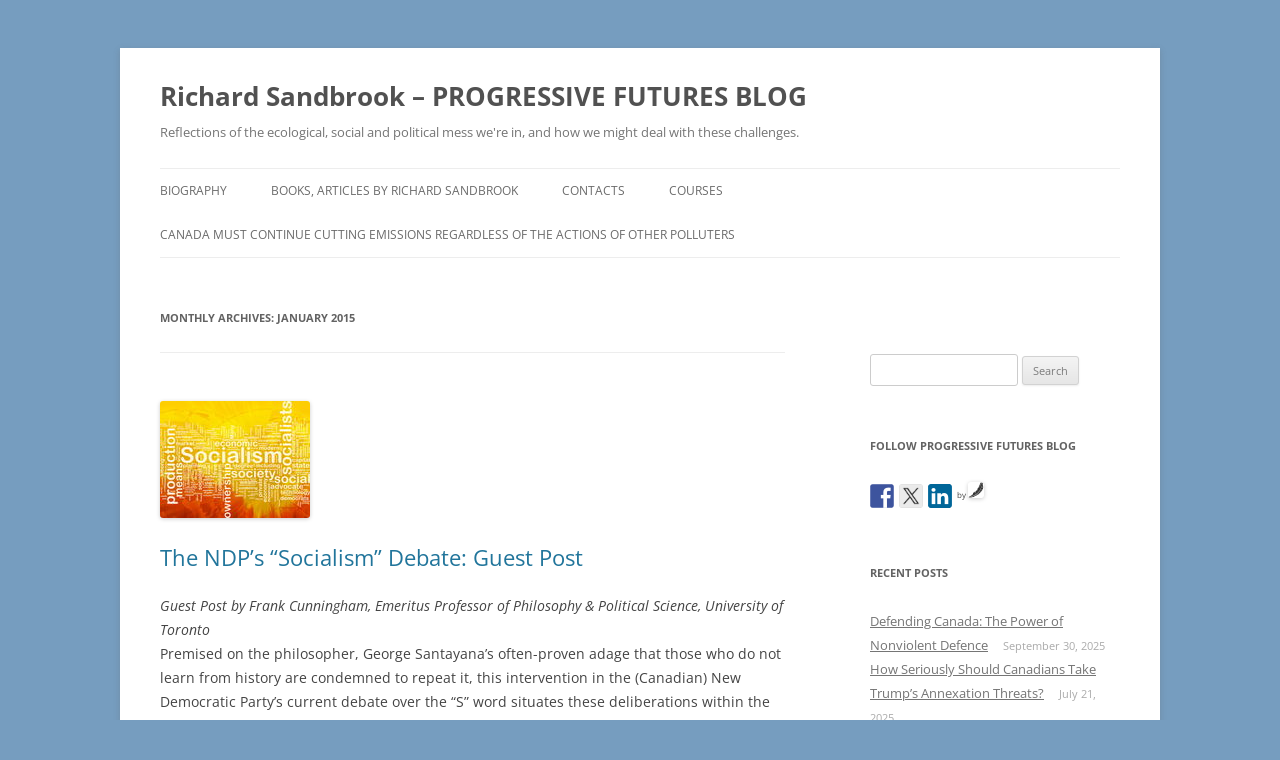

--- FILE ---
content_type: text/html; charset=UTF-8
request_url: https://sandbroo.faculty.politics.utoronto.ca/2015/01/
body_size: 60960
content:
<!DOCTYPE html>
<!--[if IE 7]>
<html class="ie ie7" lang="en-US">
<![endif]-->
<!--[if IE 8]>
<html class="ie ie8" lang="en-US">
<![endif]-->
<!--[if !(IE 7) & !(IE 8)]><!-->
<html lang="en-US">
<!--<![endif]-->
<head>
<meta charset="UTF-8" />
<meta name="viewport" content="width=device-width, initial-scale=1.0" />
<title>January 2015 - Richard Sandbrook - PROGRESSIVE FUTURES BLOG</title>
<link rel="profile" href="https://gmpg.org/xfn/11" />
<link rel="pingback" href="https://sandbroo.faculty.politics.utoronto.ca/xmlrpc.php">
<!--[if lt IE 9]>
<script src="https://sandbroo.faculty.politics.utoronto.ca/wp-content/themes/twentytwelve/js/html5.js?ver=3.7.0" type="text/javascript"></script>
<![endif]-->
<meta name='robots' content='noindex, follow' />
	<style>img:is([sizes="auto" i], [sizes^="auto," i]) { contain-intrinsic-size: 3000px 1500px }</style>
	
	<!-- This site is optimized with the Yoast SEO plugin v25.6 - https://yoast.com/wordpress/plugins/seo/ -->
	<meta property="og:locale" content="en_US" />
	<meta property="og:type" content="website" />
	<meta property="og:title" content="January 2015 - Richard Sandbrook - PROGRESSIVE FUTURES BLOG" />
	<meta property="og:url" content="https://sandbroo.faculty.politics.utoronto.ca/2015/01/" />
	<meta property="og:site_name" content="Richard Sandbrook - PROGRESSIVE FUTURES BLOG" />
	<meta name="twitter:card" content="summary_large_image" />
	<script type="application/ld+json" class="yoast-schema-graph">{"@context":"https://schema.org","@graph":[{"@type":"CollectionPage","@id":"https://sandbroo.faculty.politics.utoronto.ca/2015/01/","url":"https://sandbroo.faculty.politics.utoronto.ca/2015/01/","name":"January 2015 - Richard Sandbrook - PROGRESSIVE FUTURES BLOG","isPartOf":{"@id":"http://sandbroo.preview.artsci.utoronto.ca/#website"},"primaryImageOfPage":{"@id":"https://sandbroo.faculty.politics.utoronto.ca/2015/01/#primaryimage"},"image":{"@id":"https://sandbroo.faculty.politics.utoronto.ca/2015/01/#primaryimage"},"thumbnailUrl":"https://sandbroo.faculty.politics.utoronto.ca/wp-content/uploads/2015/01/socialism.jpg","breadcrumb":{"@id":"https://sandbroo.faculty.politics.utoronto.ca/2015/01/#breadcrumb"},"inLanguage":"en-US"},{"@type":"ImageObject","inLanguage":"en-US","@id":"https://sandbroo.faculty.politics.utoronto.ca/2015/01/#primaryimage","url":"https://sandbroo.faculty.politics.utoronto.ca/wp-content/uploads/2015/01/socialism.jpg","contentUrl":"https://sandbroo.faculty.politics.utoronto.ca/wp-content/uploads/2015/01/socialism.jpg","width":150,"height":117,"caption":"socialism"},{"@type":"BreadcrumbList","@id":"https://sandbroo.faculty.politics.utoronto.ca/2015/01/#breadcrumb","itemListElement":[{"@type":"ListItem","position":1,"name":"Home","item":"http://sandbroo.preview.artsci.utoronto.ca/"},{"@type":"ListItem","position":2,"name":"Archives for January 2015"}]},{"@type":"WebSite","@id":"http://sandbroo.preview.artsci.utoronto.ca/#website","url":"http://sandbroo.preview.artsci.utoronto.ca/","name":"Richard Sandbrook - PROGRESSIVE FUTURES BLOG","description":"Reflections of the ecological, social and political mess we&#039;re in, and how we might deal with these challenges.","potentialAction":[{"@type":"SearchAction","target":{"@type":"EntryPoint","urlTemplate":"http://sandbroo.preview.artsci.utoronto.ca/?s={search_term_string}"},"query-input":{"@type":"PropertyValueSpecification","valueRequired":true,"valueName":"search_term_string"}}],"inLanguage":"en-US"}]}</script>
	<!-- / Yoast SEO plugin. -->


<link rel="alternate" type="application/rss+xml" title="Richard Sandbrook - PROGRESSIVE FUTURES BLOG &raquo; Feed" href="https://sandbroo.faculty.politics.utoronto.ca/feed/" />
<link rel="alternate" type="application/rss+xml" title="Richard Sandbrook - PROGRESSIVE FUTURES BLOG &raquo; Comments Feed" href="https://sandbroo.faculty.politics.utoronto.ca/comments/feed/" />
<script type="text/javascript">
/* <![CDATA[ */
window._wpemojiSettings = {"baseUrl":"https:\/\/s.w.org\/images\/core\/emoji\/16.0.1\/72x72\/","ext":".png","svgUrl":"https:\/\/s.w.org\/images\/core\/emoji\/16.0.1\/svg\/","svgExt":".svg","source":{"concatemoji":"https:\/\/sandbroo.faculty.politics.utoronto.ca\/wp-includes\/js\/wp-emoji-release.min.js?ver=6.8.2"}};
/*! This file is auto-generated */
!function(s,n){var o,i,e;function c(e){try{var t={supportTests:e,timestamp:(new Date).valueOf()};sessionStorage.setItem(o,JSON.stringify(t))}catch(e){}}function p(e,t,n){e.clearRect(0,0,e.canvas.width,e.canvas.height),e.fillText(t,0,0);var t=new Uint32Array(e.getImageData(0,0,e.canvas.width,e.canvas.height).data),a=(e.clearRect(0,0,e.canvas.width,e.canvas.height),e.fillText(n,0,0),new Uint32Array(e.getImageData(0,0,e.canvas.width,e.canvas.height).data));return t.every(function(e,t){return e===a[t]})}function u(e,t){e.clearRect(0,0,e.canvas.width,e.canvas.height),e.fillText(t,0,0);for(var n=e.getImageData(16,16,1,1),a=0;a<n.data.length;a++)if(0!==n.data[a])return!1;return!0}function f(e,t,n,a){switch(t){case"flag":return n(e,"\ud83c\udff3\ufe0f\u200d\u26a7\ufe0f","\ud83c\udff3\ufe0f\u200b\u26a7\ufe0f")?!1:!n(e,"\ud83c\udde8\ud83c\uddf6","\ud83c\udde8\u200b\ud83c\uddf6")&&!n(e,"\ud83c\udff4\udb40\udc67\udb40\udc62\udb40\udc65\udb40\udc6e\udb40\udc67\udb40\udc7f","\ud83c\udff4\u200b\udb40\udc67\u200b\udb40\udc62\u200b\udb40\udc65\u200b\udb40\udc6e\u200b\udb40\udc67\u200b\udb40\udc7f");case"emoji":return!a(e,"\ud83e\udedf")}return!1}function g(e,t,n,a){var r="undefined"!=typeof WorkerGlobalScope&&self instanceof WorkerGlobalScope?new OffscreenCanvas(300,150):s.createElement("canvas"),o=r.getContext("2d",{willReadFrequently:!0}),i=(o.textBaseline="top",o.font="600 32px Arial",{});return e.forEach(function(e){i[e]=t(o,e,n,a)}),i}function t(e){var t=s.createElement("script");t.src=e,t.defer=!0,s.head.appendChild(t)}"undefined"!=typeof Promise&&(o="wpEmojiSettingsSupports",i=["flag","emoji"],n.supports={everything:!0,everythingExceptFlag:!0},e=new Promise(function(e){s.addEventListener("DOMContentLoaded",e,{once:!0})}),new Promise(function(t){var n=function(){try{var e=JSON.parse(sessionStorage.getItem(o));if("object"==typeof e&&"number"==typeof e.timestamp&&(new Date).valueOf()<e.timestamp+604800&&"object"==typeof e.supportTests)return e.supportTests}catch(e){}return null}();if(!n){if("undefined"!=typeof Worker&&"undefined"!=typeof OffscreenCanvas&&"undefined"!=typeof URL&&URL.createObjectURL&&"undefined"!=typeof Blob)try{var e="postMessage("+g.toString()+"("+[JSON.stringify(i),f.toString(),p.toString(),u.toString()].join(",")+"));",a=new Blob([e],{type:"text/javascript"}),r=new Worker(URL.createObjectURL(a),{name:"wpTestEmojiSupports"});return void(r.onmessage=function(e){c(n=e.data),r.terminate(),t(n)})}catch(e){}c(n=g(i,f,p,u))}t(n)}).then(function(e){for(var t in e)n.supports[t]=e[t],n.supports.everything=n.supports.everything&&n.supports[t],"flag"!==t&&(n.supports.everythingExceptFlag=n.supports.everythingExceptFlag&&n.supports[t]);n.supports.everythingExceptFlag=n.supports.everythingExceptFlag&&!n.supports.flag,n.DOMReady=!1,n.readyCallback=function(){n.DOMReady=!0}}).then(function(){return e}).then(function(){var e;n.supports.everything||(n.readyCallback(),(e=n.source||{}).concatemoji?t(e.concatemoji):e.wpemoji&&e.twemoji&&(t(e.twemoji),t(e.wpemoji)))}))}((window,document),window._wpemojiSettings);
/* ]]> */
</script>
<style id='wp-emoji-styles-inline-css' type='text/css'>

	img.wp-smiley, img.emoji {
		display: inline !important;
		border: none !important;
		box-shadow: none !important;
		height: 1em !important;
		width: 1em !important;
		margin: 0 0.07em !important;
		vertical-align: -0.1em !important;
		background: none !important;
		padding: 0 !important;
	}
</style>
<link rel='stylesheet' id='wp-block-library-css' href='https://sandbroo.faculty.politics.utoronto.ca/wp-includes/css/dist/block-library/style.min.css?ver=6.8.2' type='text/css' media='all' />
<style id='wp-block-library-theme-inline-css' type='text/css'>
.wp-block-audio :where(figcaption){color:#555;font-size:13px;text-align:center}.is-dark-theme .wp-block-audio :where(figcaption){color:#ffffffa6}.wp-block-audio{margin:0 0 1em}.wp-block-code{border:1px solid #ccc;border-radius:4px;font-family:Menlo,Consolas,monaco,monospace;padding:.8em 1em}.wp-block-embed :where(figcaption){color:#555;font-size:13px;text-align:center}.is-dark-theme .wp-block-embed :where(figcaption){color:#ffffffa6}.wp-block-embed{margin:0 0 1em}.blocks-gallery-caption{color:#555;font-size:13px;text-align:center}.is-dark-theme .blocks-gallery-caption{color:#ffffffa6}:root :where(.wp-block-image figcaption){color:#555;font-size:13px;text-align:center}.is-dark-theme :root :where(.wp-block-image figcaption){color:#ffffffa6}.wp-block-image{margin:0 0 1em}.wp-block-pullquote{border-bottom:4px solid;border-top:4px solid;color:currentColor;margin-bottom:1.75em}.wp-block-pullquote cite,.wp-block-pullquote footer,.wp-block-pullquote__citation{color:currentColor;font-size:.8125em;font-style:normal;text-transform:uppercase}.wp-block-quote{border-left:.25em solid;margin:0 0 1.75em;padding-left:1em}.wp-block-quote cite,.wp-block-quote footer{color:currentColor;font-size:.8125em;font-style:normal;position:relative}.wp-block-quote:where(.has-text-align-right){border-left:none;border-right:.25em solid;padding-left:0;padding-right:1em}.wp-block-quote:where(.has-text-align-center){border:none;padding-left:0}.wp-block-quote.is-large,.wp-block-quote.is-style-large,.wp-block-quote:where(.is-style-plain){border:none}.wp-block-search .wp-block-search__label{font-weight:700}.wp-block-search__button{border:1px solid #ccc;padding:.375em .625em}:where(.wp-block-group.has-background){padding:1.25em 2.375em}.wp-block-separator.has-css-opacity{opacity:.4}.wp-block-separator{border:none;border-bottom:2px solid;margin-left:auto;margin-right:auto}.wp-block-separator.has-alpha-channel-opacity{opacity:1}.wp-block-separator:not(.is-style-wide):not(.is-style-dots){width:100px}.wp-block-separator.has-background:not(.is-style-dots){border-bottom:none;height:1px}.wp-block-separator.has-background:not(.is-style-wide):not(.is-style-dots){height:2px}.wp-block-table{margin:0 0 1em}.wp-block-table td,.wp-block-table th{word-break:normal}.wp-block-table :where(figcaption){color:#555;font-size:13px;text-align:center}.is-dark-theme .wp-block-table :where(figcaption){color:#ffffffa6}.wp-block-video :where(figcaption){color:#555;font-size:13px;text-align:center}.is-dark-theme .wp-block-video :where(figcaption){color:#ffffffa6}.wp-block-video{margin:0 0 1em}:root :where(.wp-block-template-part.has-background){margin-bottom:0;margin-top:0;padding:1.25em 2.375em}
</style>
<style id='classic-theme-styles-inline-css' type='text/css'>
/*! This file is auto-generated */
.wp-block-button__link{color:#fff;background-color:#32373c;border-radius:9999px;box-shadow:none;text-decoration:none;padding:calc(.667em + 2px) calc(1.333em + 2px);font-size:1.125em}.wp-block-file__button{background:#32373c;color:#fff;text-decoration:none}
</style>
<style id='global-styles-inline-css' type='text/css'>
:root{--wp--preset--aspect-ratio--square: 1;--wp--preset--aspect-ratio--4-3: 4/3;--wp--preset--aspect-ratio--3-4: 3/4;--wp--preset--aspect-ratio--3-2: 3/2;--wp--preset--aspect-ratio--2-3: 2/3;--wp--preset--aspect-ratio--16-9: 16/9;--wp--preset--aspect-ratio--9-16: 9/16;--wp--preset--color--black: #000000;--wp--preset--color--cyan-bluish-gray: #abb8c3;--wp--preset--color--white: #fff;--wp--preset--color--pale-pink: #f78da7;--wp--preset--color--vivid-red: #cf2e2e;--wp--preset--color--luminous-vivid-orange: #ff6900;--wp--preset--color--luminous-vivid-amber: #fcb900;--wp--preset--color--light-green-cyan: #7bdcb5;--wp--preset--color--vivid-green-cyan: #00d084;--wp--preset--color--pale-cyan-blue: #8ed1fc;--wp--preset--color--vivid-cyan-blue: #0693e3;--wp--preset--color--vivid-purple: #9b51e0;--wp--preset--color--blue: #21759b;--wp--preset--color--dark-gray: #444;--wp--preset--color--medium-gray: #9f9f9f;--wp--preset--color--light-gray: #e6e6e6;--wp--preset--gradient--vivid-cyan-blue-to-vivid-purple: linear-gradient(135deg,rgba(6,147,227,1) 0%,rgb(155,81,224) 100%);--wp--preset--gradient--light-green-cyan-to-vivid-green-cyan: linear-gradient(135deg,rgb(122,220,180) 0%,rgb(0,208,130) 100%);--wp--preset--gradient--luminous-vivid-amber-to-luminous-vivid-orange: linear-gradient(135deg,rgba(252,185,0,1) 0%,rgba(255,105,0,1) 100%);--wp--preset--gradient--luminous-vivid-orange-to-vivid-red: linear-gradient(135deg,rgba(255,105,0,1) 0%,rgb(207,46,46) 100%);--wp--preset--gradient--very-light-gray-to-cyan-bluish-gray: linear-gradient(135deg,rgb(238,238,238) 0%,rgb(169,184,195) 100%);--wp--preset--gradient--cool-to-warm-spectrum: linear-gradient(135deg,rgb(74,234,220) 0%,rgb(151,120,209) 20%,rgb(207,42,186) 40%,rgb(238,44,130) 60%,rgb(251,105,98) 80%,rgb(254,248,76) 100%);--wp--preset--gradient--blush-light-purple: linear-gradient(135deg,rgb(255,206,236) 0%,rgb(152,150,240) 100%);--wp--preset--gradient--blush-bordeaux: linear-gradient(135deg,rgb(254,205,165) 0%,rgb(254,45,45) 50%,rgb(107,0,62) 100%);--wp--preset--gradient--luminous-dusk: linear-gradient(135deg,rgb(255,203,112) 0%,rgb(199,81,192) 50%,rgb(65,88,208) 100%);--wp--preset--gradient--pale-ocean: linear-gradient(135deg,rgb(255,245,203) 0%,rgb(182,227,212) 50%,rgb(51,167,181) 100%);--wp--preset--gradient--electric-grass: linear-gradient(135deg,rgb(202,248,128) 0%,rgb(113,206,126) 100%);--wp--preset--gradient--midnight: linear-gradient(135deg,rgb(2,3,129) 0%,rgb(40,116,252) 100%);--wp--preset--font-size--small: 13px;--wp--preset--font-size--medium: 20px;--wp--preset--font-size--large: 36px;--wp--preset--font-size--x-large: 42px;--wp--preset--spacing--20: 0.44rem;--wp--preset--spacing--30: 0.67rem;--wp--preset--spacing--40: 1rem;--wp--preset--spacing--50: 1.5rem;--wp--preset--spacing--60: 2.25rem;--wp--preset--spacing--70: 3.38rem;--wp--preset--spacing--80: 5.06rem;--wp--preset--shadow--natural: 6px 6px 9px rgba(0, 0, 0, 0.2);--wp--preset--shadow--deep: 12px 12px 50px rgba(0, 0, 0, 0.4);--wp--preset--shadow--sharp: 6px 6px 0px rgba(0, 0, 0, 0.2);--wp--preset--shadow--outlined: 6px 6px 0px -3px rgba(255, 255, 255, 1), 6px 6px rgba(0, 0, 0, 1);--wp--preset--shadow--crisp: 6px 6px 0px rgba(0, 0, 0, 1);}:where(.is-layout-flex){gap: 0.5em;}:where(.is-layout-grid){gap: 0.5em;}body .is-layout-flex{display: flex;}.is-layout-flex{flex-wrap: wrap;align-items: center;}.is-layout-flex > :is(*, div){margin: 0;}body .is-layout-grid{display: grid;}.is-layout-grid > :is(*, div){margin: 0;}:where(.wp-block-columns.is-layout-flex){gap: 2em;}:where(.wp-block-columns.is-layout-grid){gap: 2em;}:where(.wp-block-post-template.is-layout-flex){gap: 1.25em;}:where(.wp-block-post-template.is-layout-grid){gap: 1.25em;}.has-black-color{color: var(--wp--preset--color--black) !important;}.has-cyan-bluish-gray-color{color: var(--wp--preset--color--cyan-bluish-gray) !important;}.has-white-color{color: var(--wp--preset--color--white) !important;}.has-pale-pink-color{color: var(--wp--preset--color--pale-pink) !important;}.has-vivid-red-color{color: var(--wp--preset--color--vivid-red) !important;}.has-luminous-vivid-orange-color{color: var(--wp--preset--color--luminous-vivid-orange) !important;}.has-luminous-vivid-amber-color{color: var(--wp--preset--color--luminous-vivid-amber) !important;}.has-light-green-cyan-color{color: var(--wp--preset--color--light-green-cyan) !important;}.has-vivid-green-cyan-color{color: var(--wp--preset--color--vivid-green-cyan) !important;}.has-pale-cyan-blue-color{color: var(--wp--preset--color--pale-cyan-blue) !important;}.has-vivid-cyan-blue-color{color: var(--wp--preset--color--vivid-cyan-blue) !important;}.has-vivid-purple-color{color: var(--wp--preset--color--vivid-purple) !important;}.has-black-background-color{background-color: var(--wp--preset--color--black) !important;}.has-cyan-bluish-gray-background-color{background-color: var(--wp--preset--color--cyan-bluish-gray) !important;}.has-white-background-color{background-color: var(--wp--preset--color--white) !important;}.has-pale-pink-background-color{background-color: var(--wp--preset--color--pale-pink) !important;}.has-vivid-red-background-color{background-color: var(--wp--preset--color--vivid-red) !important;}.has-luminous-vivid-orange-background-color{background-color: var(--wp--preset--color--luminous-vivid-orange) !important;}.has-luminous-vivid-amber-background-color{background-color: var(--wp--preset--color--luminous-vivid-amber) !important;}.has-light-green-cyan-background-color{background-color: var(--wp--preset--color--light-green-cyan) !important;}.has-vivid-green-cyan-background-color{background-color: var(--wp--preset--color--vivid-green-cyan) !important;}.has-pale-cyan-blue-background-color{background-color: var(--wp--preset--color--pale-cyan-blue) !important;}.has-vivid-cyan-blue-background-color{background-color: var(--wp--preset--color--vivid-cyan-blue) !important;}.has-vivid-purple-background-color{background-color: var(--wp--preset--color--vivid-purple) !important;}.has-black-border-color{border-color: var(--wp--preset--color--black) !important;}.has-cyan-bluish-gray-border-color{border-color: var(--wp--preset--color--cyan-bluish-gray) !important;}.has-white-border-color{border-color: var(--wp--preset--color--white) !important;}.has-pale-pink-border-color{border-color: var(--wp--preset--color--pale-pink) !important;}.has-vivid-red-border-color{border-color: var(--wp--preset--color--vivid-red) !important;}.has-luminous-vivid-orange-border-color{border-color: var(--wp--preset--color--luminous-vivid-orange) !important;}.has-luminous-vivid-amber-border-color{border-color: var(--wp--preset--color--luminous-vivid-amber) !important;}.has-light-green-cyan-border-color{border-color: var(--wp--preset--color--light-green-cyan) !important;}.has-vivid-green-cyan-border-color{border-color: var(--wp--preset--color--vivid-green-cyan) !important;}.has-pale-cyan-blue-border-color{border-color: var(--wp--preset--color--pale-cyan-blue) !important;}.has-vivid-cyan-blue-border-color{border-color: var(--wp--preset--color--vivid-cyan-blue) !important;}.has-vivid-purple-border-color{border-color: var(--wp--preset--color--vivid-purple) !important;}.has-vivid-cyan-blue-to-vivid-purple-gradient-background{background: var(--wp--preset--gradient--vivid-cyan-blue-to-vivid-purple) !important;}.has-light-green-cyan-to-vivid-green-cyan-gradient-background{background: var(--wp--preset--gradient--light-green-cyan-to-vivid-green-cyan) !important;}.has-luminous-vivid-amber-to-luminous-vivid-orange-gradient-background{background: var(--wp--preset--gradient--luminous-vivid-amber-to-luminous-vivid-orange) !important;}.has-luminous-vivid-orange-to-vivid-red-gradient-background{background: var(--wp--preset--gradient--luminous-vivid-orange-to-vivid-red) !important;}.has-very-light-gray-to-cyan-bluish-gray-gradient-background{background: var(--wp--preset--gradient--very-light-gray-to-cyan-bluish-gray) !important;}.has-cool-to-warm-spectrum-gradient-background{background: var(--wp--preset--gradient--cool-to-warm-spectrum) !important;}.has-blush-light-purple-gradient-background{background: var(--wp--preset--gradient--blush-light-purple) !important;}.has-blush-bordeaux-gradient-background{background: var(--wp--preset--gradient--blush-bordeaux) !important;}.has-luminous-dusk-gradient-background{background: var(--wp--preset--gradient--luminous-dusk) !important;}.has-pale-ocean-gradient-background{background: var(--wp--preset--gradient--pale-ocean) !important;}.has-electric-grass-gradient-background{background: var(--wp--preset--gradient--electric-grass) !important;}.has-midnight-gradient-background{background: var(--wp--preset--gradient--midnight) !important;}.has-small-font-size{font-size: var(--wp--preset--font-size--small) !important;}.has-medium-font-size{font-size: var(--wp--preset--font-size--medium) !important;}.has-large-font-size{font-size: var(--wp--preset--font-size--large) !important;}.has-x-large-font-size{font-size: var(--wp--preset--font-size--x-large) !important;}
:where(.wp-block-post-template.is-layout-flex){gap: 1.25em;}:where(.wp-block-post-template.is-layout-grid){gap: 1.25em;}
:where(.wp-block-columns.is-layout-flex){gap: 2em;}:where(.wp-block-columns.is-layout-grid){gap: 2em;}
:root :where(.wp-block-pullquote){font-size: 1.5em;line-height: 1.6;}
</style>
<link rel='stylesheet' id='cf7-style-frontend-style-css' href='https://sandbroo.faculty.politics.utoronto.ca/wp-content/plugins/contact-form-7-style/css/frontend.css?ver=3.1.8' type='text/css' media='all' />
<link rel='stylesheet' id='cf7-style-responsive-style-css' href='https://sandbroo.faculty.politics.utoronto.ca/wp-content/plugins/contact-form-7-style/css/responsive.css?ver=3.1.8' type='text/css' media='all' />
<link rel='stylesheet' id='contact-form-7-css' href='https://sandbroo.faculty.politics.utoronto.ca/wp-content/plugins/contact-form-7/includes/css/styles.css?ver=6.1.1' type='text/css' media='all' />
<link rel='stylesheet' id='cunjo-front-css-css' href='https://sandbroo.faculty.politics.utoronto.ca/wp-content/plugins/share-social/assets/css/front.css?ver=1.0.0' type='text/css' media='all' />
<link rel='stylesheet' id='cunjo-front-modal_core-css' href='https://sandbroo.faculty.politics.utoronto.ca/wp-content/plugins/share-social/assets/css/modal_core.css?ver=1.0.0' type='text/css' media='all' />
<link rel='stylesheet' id='twentytwelve-fonts-css' href='https://sandbroo.faculty.politics.utoronto.ca/wp-content/themes/twentytwelve/fonts/font-open-sans.css?ver=20230328' type='text/css' media='all' />
<link rel='stylesheet' id='twentytwelve-style-css' href='https://sandbroo.faculty.politics.utoronto.ca/wp-content/themes/twentytwelve/style.css?ver=20250715' type='text/css' media='all' />
<link rel='stylesheet' id='twentytwelve-block-style-css' href='https://sandbroo.faculty.politics.utoronto.ca/wp-content/themes/twentytwelve/css/blocks.css?ver=20240812' type='text/css' media='all' />
<!--[if lt IE 9]>
<link rel='stylesheet' id='twentytwelve-ie-css' href='https://sandbroo.faculty.politics.utoronto.ca/wp-content/themes/twentytwelve/css/ie.css?ver=20240722' type='text/css' media='all' />
<![endif]-->
<script type="text/javascript" src="https://sandbroo.faculty.politics.utoronto.ca/wp-includes/js/jquery/jquery.min.js?ver=3.7.1" id="jquery-core-js"></script>
<script type="text/javascript" src="https://sandbroo.faculty.politics.utoronto.ca/wp-includes/js/jquery/jquery-migrate.min.js?ver=3.4.1" id="jquery-migrate-js"></script>
<script type="text/javascript" src="https://sandbroo.faculty.politics.utoronto.ca/wp-content/plugins/share-social/assets/js/tweetable.jquery.min.js?ver=2.0.0" id="cunjo-tweetable-js"></script>
<script type="text/javascript" src="https://sandbroo.faculty.politics.utoronto.ca/wp-content/plugins/share-social/assets/js/jquery.poshytip.min.js?ver=2.0.0" id="cunjo-poshytip-js"></script>
<script type="text/javascript" src="https://sandbroo.faculty.politics.utoronto.ca/wp-content/plugins/share-social/assets/js/modal_core.min.js?ver=2.0.0" id="cunjo-modal_core-js"></script>
<script type="text/javascript" src="https://sandbroo.faculty.politics.utoronto.ca/wp-content/plugins/share-social/assets/js/jquery.cookie.js?ver=2.0.0" id="cunjo-cookie-js"></script>
<script type="text/javascript" src="https://sandbroo.faculty.politics.utoronto.ca/wp-content/themes/twentytwelve/js/navigation.js?ver=20250303" id="twentytwelve-navigation-js" defer="defer" data-wp-strategy="defer"></script>
<link rel="https://api.w.org/" href="https://sandbroo.faculty.politics.utoronto.ca/wp-json/" /><link rel="EditURI" type="application/rsd+xml" title="RSD" href="https://sandbroo.faculty.politics.utoronto.ca/xmlrpc.php?rsd" />
<meta name="generator" content="WordPress 6.8.2" />
<meta property="og:image" content="https://sandbroo.faculty.politics.utoronto.ca/wp-content/uploads/2015/01/socialism.jpg"/>
<style class='cf7-style' media='screen' type='text/css'>
body .cf7-style.cf7-style-692 {width: 175px;height: px;background-color: ;background-image: url("");background-position: ;background-size: ;background-repeat: ;background-attachment: ;margin-top: 0;margin-right: 0;margin-bottom: 0;margin-left: 0;padding-top: 0;padding-right: 0;padding-bottom: 0;padding-left: 0;border-top-width: px;border-right-width: px;border-bottom-width: px;border-left-width: px;border-style: ;border-color: ;border-top-left-radius: px;border-top-right-radius: px;border-bottom-left-radius: px;border-bottom-right-radius: px;float: left;box-sizing: ;}body .cf7-style.cf7-style-692 input {width: px;height: px;background-color: ;background-image: url("");background-position: ;background-size: ;background-repeat: ;background-attachment: ;margin-top: px;margin-right: px;margin-bottom: px;margin-left: px;padding-top: px;padding-right: px;padding-bottom: px;padding-left: px;font-size: px;font-weight: ;font-style: ;text-align: ;text-transform: ;text-decoration: ;line-height: px;text-indent: px;color: ;border-top-width: px;border-right-width: px;border-bottom-width: px;border-left-width: px;border-style: ;border-color: ;border-top-left-radius: px;border-top-right-radius: px;border-bottom-left-radius: px;border-bottom-right-radius: px;float: ;display: ;box-sizing: ;}body .cf7-style.cf7-style-692 textarea {width: px;height: px;background-color: ;background-image: url("");background-position: ;background-size: ;background-repeat: ;background-attachment: ;margin-top: px;margin-right: px;margin-bottom: px;margin-left: px;padding-top: px;padding-right: px;padding-bottom: px;padding-left: px;font-size: px;font-weight: ;font-style: ;text-align: ;text-transform: ;text-decoration: ;line-height: px;text-indent: px;color: ;border-top-width: px;border-right-width: px;border-bottom-width: px;border-left-width: px;border-style: ;border-color: ;border-top-left-radius: px;border-top-right-radius: px;border-bottom-left-radius: px;border-bottom-right-radius: px;float: ;display: ;box-sizing: ;}body .cf7-style.cf7-style-692 p {width: px;height: px;margin-top: px;margin-right: px;margin-bottom: px;margin-left: px;padding-top: px;padding-right: px;padding-bottom: px;padding-left: px;font-size: px;font-weight: ;font-style: ;text-align: ;text-transform: ;text-decoration: ;line-height: px;text-indent: px;color: ;border-top-width: px;border-right-width: px;border-bottom-width: px;border-left-width: px;border-style: ;border-color: ;border-top-left-radius: px;border-top-right-radius: px;border-bottom-left-radius: px;border-bottom-right-radius: px;float: ;box-sizing: ;}body .cf7-style.cf7-style-692 label {width: px;height: px;margin-top: px;margin-right: px;margin-bottom: px;margin-left: px;padding-top: px;padding-right: px;padding-bottom: px;padding-left: px;font-size: px;font-weight: ;font-style: ;text-align: ;text-transform: ;text-decoration: ;line-height: px;text-indent: px;color: ;border-top-width: px;border-right-width: px;border-bottom-width: px;border-left-width: px;border-style: ;border-color: ;border-top-left-radius: px;border-top-right-radius: px;border-bottom-left-radius: px;border-bottom-right-radius: px;float: ;box-sizing: ;}body .cf7-style.cf7-style-692 fieldset {width: px;height: px;margin-top: px;margin-right: px;margin-bottom: px;margin-left: px;padding-top: px;padding-right: px;padding-bottom: px;padding-left: px;font-size: px;font-weight: ;font-style: ;text-align: ;text-transform: ;text-decoration: ;line-height: px;text-indent: px;color: ;border-top-width: px;border-right-width: px;border-bottom-width: px;border-left-width: px;border-style: ;border-color: ;border-top-left-radius: px;border-top-right-radius: px;border-bottom-left-radius: px;border-bottom-right-radius: px;float: ;box-sizing: ;}body .cf7-style.cf7-style-692 input[type='submit'] {width: px;height: px;background-color: #81d742;background-image: url("");background-position: ;background-size: ;background-repeat: ;background-attachment: ;margin-top: px;margin-right: px;margin-bottom: px;margin-left: px;padding-top: px;padding-right: px;padding-bottom: px;padding-left: px;font-size: px;font-weight: ;font-style: ;text-align: ;text-transform: ;text-decoration: ;line-height: px;text-indent: px;color: ;border-top-width: px;border-right-width: px;border-bottom-width: px;border-left-width: px;border-style: ;border-color: ;border-top-left-radius: px;border-top-right-radius: px;border-bottom-left-radius: px;border-bottom-right-radius: px;float: ;display: ;box-sizing: ;}body .cf7-style.cf7-style-692 select {width: px;height: px;background-color: ;background-image: url("");background-position: ;background-size: ;background-repeat: ;background-attachment: ;margin-top: px;margin-right: px;margin-bottom: px;margin-left: px;padding-top: px;padding-right: px;padding-bottom: px;padding-left: px;font-size: px;font-weight: ;font-style: ;text-align: ;text-transform: ;text-decoration: ;line-height: px;text-indent: px;color: ;border-top-width: px;border-right-width: px;border-bottom-width: px;border-left-width: px;border-style: ;border-color: ;border-top-left-radius: px;border-top-right-radius: px;border-bottom-left-radius: px;border-bottom-right-radius: px;float: ;display: ;box-sizing: ;}body .cf7-style.cf7-style-692 input[type='checkbox'] {width: px;height: px;}body .cf7-style.cf7-style-692 input[type='radio'] {width: px;height: px;}body .cf7-style.cf7-style-692:hover {width: px;height: px;background-color: ;background-image: url("");background-position: ;background-size: ;background-repeat: ;background-attachment: ;margin-top: px;margin-right: px;margin-bottom: px;margin-left: px;padding-top: px;padding-right: px;padding-bottom: px;padding-left: px;border-top-width: px;border-right-width: px;border-bottom-width: px;border-left-width: px;border-style: ;border-color: ;border-top-left-radius: px;border-top-right-radius: px;border-bottom-left-radius: px;border-bottom-right-radius: px;float: ;box-sizing: ;}body .cf7-style.cf7-style-692 input:hover {width: px;height: px;background-color: ;background-image: url("");background-position: ;background-size: ;background-repeat: ;background-attachment: ;margin-top: px;margin-right: px;margin-bottom: px;margin-left: px;padding-top: px;padding-right: px;padding-bottom: px;padding-left: px;font-size: px;font-weight: ;font-style: ;text-align: ;text-transform: ;text-decoration: ;line-height: px;text-indent: px;color: ;border-top-width: px;border-right-width: px;border-bottom-width: px;border-left-width: px;border-style: ;border-color: ;border-top-left-radius: px;border-top-right-radius: px;border-bottom-left-radius: px;border-bottom-right-radius: px;float: ;display: ;box-sizing: ;}body .cf7-style.cf7-style-692 textarea:hover {width: px;height: px;background-color: ;background-image: url("");background-position: ;background-size: ;background-repeat: ;background-attachment: ;margin-top: px;margin-right: px;margin-bottom: px;margin-left: px;padding-top: px;padding-right: px;padding-bottom: px;padding-left: px;font-size: px;font-weight: ;font-style: ;text-align: ;text-transform: ;text-decoration: ;line-height: px;text-indent: px;color: ;border-top-width: px;border-right-width: px;border-bottom-width: px;border-left-width: px;border-style: ;border-color: ;border-top-left-radius: px;border-top-right-radius: px;border-bottom-left-radius: px;border-bottom-right-radius: px;float: ;display: ;box-sizing: ;}body .cf7-style.cf7-style-692 p:hover {width: px;height: px;margin-top: px;margin-right: px;margin-bottom: px;margin-left: px;padding-top: px;padding-right: px;padding-bottom: px;padding-left: px;font-size: px;font-weight: ;font-style: ;text-align: ;text-transform: ;text-decoration: ;line-height: px;text-indent: px;color: ;border-top-width: px;border-right-width: px;border-bottom-width: px;border-left-width: px;border-style: ;border-color: ;border-top-left-radius: px;border-top-right-radius: px;border-bottom-left-radius: px;border-bottom-right-radius: px;float: ;box-sizing: ;}body .cf7-style.cf7-style-692 label:hover {width: px;height: px;margin-top: px;margin-right: px;margin-bottom: px;margin-left: px;padding-top: px;padding-right: px;padding-bottom: px;padding-left: px;font-size: px;font-weight: ;font-style: ;text-align: ;text-transform: ;text-decoration: ;line-height: px;text-indent: px;color: ;border-top-width: px;border-right-width: px;border-bottom-width: px;border-left-width: px;border-style: ;border-color: ;border-top-left-radius: px;border-top-right-radius: px;border-bottom-left-radius: px;border-bottom-right-radius: px;float: ;box-sizing: ;}body .cf7-style.cf7-style-692 fieldset:hover {width: px;height: px;margin-top: px;margin-right: px;margin-bottom: px;margin-left: px;padding-top: px;padding-right: px;padding-bottom: px;padding-left: px;font-size: px;font-weight: ;font-style: ;text-align: ;text-transform: ;text-decoration: ;line-height: px;text-indent: px;color: ;border-top-width: px;border-right-width: px;border-bottom-width: px;border-left-width: px;border-style: ;border-color: ;border-top-left-radius: px;border-top-right-radius: px;border-bottom-left-radius: px;border-bottom-right-radius: px;float: ;box-sizing: ;}body .cf7-style.cf7-style-692 input[type='submit']:hover {width: px;height: px;background-color: ;background-image: url("");background-position: ;background-size: ;background-repeat: ;background-attachment: ;margin-top: px;margin-right: px;margin-bottom: px;margin-left: px;padding-top: px;padding-right: px;padding-bottom: px;padding-left: px;font-size: px;font-weight: ;font-style: ;text-align: ;text-transform: ;text-decoration: ;line-height: px;text-indent: px;color: ;border-top-width: px;border-right-width: px;border-bottom-width: px;border-left-width: px;border-style: ;border-color: ;border-top-left-radius: px;border-top-right-radius: px;border-bottom-left-radius: px;border-bottom-right-radius: px;float: ;display: ;box-sizing: ;}body .cf7-style.cf7-style-692 select:hover {width: px;height: px;background-color: ;background-image: url("");background-position: ;background-size: ;background-repeat: ;background-attachment: ;margin-top: px;margin-right: px;margin-bottom: px;margin-left: px;padding-top: px;padding-right: px;padding-bottom: px;padding-left: px;font-size: px;font-weight: ;font-style: ;text-align: ;text-transform: ;text-decoration: ;line-height: px;text-indent: px;color: ;border-top-width: px;border-right-width: px;border-bottom-width: px;border-left-width: px;border-style: ;border-color: ;border-top-left-radius: px;border-top-right-radius: px;border-bottom-left-radius: px;border-bottom-right-radius: px;float: ;display: ;box-sizing: ;}body .cf7-style.cf7-style-692 input[type='checkbox']:hover {width: px;height: px;}body .cf7-style.cf7-style-692 input[type='radio']:hover {width: px;height: px;}
</style>

<style type="text/css"></style>
<style type="text/css" id="custom-background-css">
body.custom-background { background-color: #769dbf; }
</style>
	<style>
.synved-social-resolution-single {
display: inline-block;
}
.synved-social-resolution-normal {
display: inline-block;
}
.synved-social-resolution-hidef {
display: none;
}

@media only screen and (min--moz-device-pixel-ratio: 2),
only screen and (-o-min-device-pixel-ratio: 2/1),
only screen and (-webkit-min-device-pixel-ratio: 2),
only screen and (min-device-pixel-ratio: 2),
only screen and (min-resolution: 2dppx),
only screen and (min-resolution: 192dpi) {
	.synved-social-resolution-normal {
	display: none;
	}
	.synved-social-resolution-hidef {
	display: inline-block;
	}
}
</style></head>

<body class="archive date custom-background wp-embed-responsive wp-theme-twentytwelve custom-font-enabled">
<div id="page" class="hfeed site">
	<a class="screen-reader-text skip-link" href="#content">Skip to content</a>
	<header id="masthead" class="site-header">
		<hgroup>
					<h1 class="site-title"><a href="https://sandbroo.faculty.politics.utoronto.ca/" rel="home" >Richard Sandbrook &#8211; PROGRESSIVE FUTURES BLOG</a></h1>
			<h2 class="site-description">Reflections of the ecological, social and political mess we&#039;re in, and how we might deal with these challenges.</h2>
		</hgroup>

		<nav id="site-navigation" class="main-navigation">
			<button class="menu-toggle">Menu</button>
			<div class="menu-new-menu-container"><ul id="menu-new-menu" class="nav-menu"><li id="menu-item-52" class="menu-item menu-item-type-post_type menu-item-object-page menu-item-52"><a href="https://sandbroo.faculty.politics.utoronto.ca/introduction/">Biography</a></li>
<li id="menu-item-28" class="menu-item menu-item-type-post_type menu-item-object-page menu-item-28"><a href="https://sandbroo.faculty.politics.utoronto.ca/research/">Books, Articles by Richard Sandbrook</a></li>
<li id="menu-item-24" class="menu-item menu-item-type-post_type menu-item-object-page menu-item-24"><a href="https://sandbroo.faculty.politics.utoronto.ca/contacts/">Contacts</a></li>
<li id="menu-item-656" class="menu-item menu-item-type-post_type menu-item-object-page menu-item-656"><a href="https://sandbroo.faculty.politics.utoronto.ca/courses-2/">Courses</a></li>
<li id="menu-item-1219" class="menu-item menu-item-type-post_type menu-item-object-page menu-item-1219"><a href="https://sandbroo.faculty.politics.utoronto.ca/canada-must-continue-cutting-emissions-regardless-of-the-actions-of-other-polluters/">Canada Must Continue Cutting Emissions regardless of the Actions of Other Polluters</a></li>
</ul></div>		</nav><!-- #site-navigation -->

			</header><!-- #masthead -->

	<div id="main" class="wrapper">

	<section id="primary" class="site-content">
		<div id="content" role="main">

					<header class="archive-header">
				<h1 class="archive-title">
				Monthly Archives: <span>January 2015</span>				</h1>
			</header><!-- .archive-header -->

			
	<article id="post-310" class="post-310 post type-post status-publish format-standard has-post-thumbnail hentry category-ethical-issues category-progressive-futures tag-eduard-bernstein tag-equality tag-lenin tag-louis-blanc tag-marx tag-new-democratic-party tag-paris-commune-bolsheviks tag-proudhan tag-saint-simon tag-social-democracy tag-socialism">
				<header class="entry-header">
			<img width="150" height="117" src="https://sandbroo.faculty.politics.utoronto.ca/wp-content/uploads/2015/01/socialism.jpg" class="attachment-post-thumbnail size-post-thumbnail wp-post-image" alt="socialism" decoding="async" />
						<h1 class="entry-title">
				<a href="https://sandbroo.faculty.politics.utoronto.ca/the-ndps-socialism-debate-in-historical-context/" rel="bookmark">The NDP’s “Socialism&#8221; Debate: Guest Post</a>
			</h1>
								</header><!-- .entry-header -->

				<div class="entry-content">
			<p><em>Guest Post by Frank Cunningham, Emeritus Professor of Philosophy &amp; Political Science, University of Toronto</em><br />
Premised on the philosopher, George Santayana’s often-proven adage that those who do not learn from history are condemned to repeat it, this intervention in the (Canadian) New Democratic Party’s current debate over the “S” word situates these deliberations within the history of socialist and social-democratic movements. <a href="https://sandbroo.faculty.politics.utoronto.ca/the-ndps-socialism-debate-in-historical-context/#more-310" class="more-link">Continue reading <span class="meta-nav">&rarr;</span></a></p>
					</div><!-- .entry-content -->
		
		<footer class="entry-meta">
			This entry was posted in <a href="https://sandbroo.faculty.politics.utoronto.ca/category/progressive-futures/ethical-issues/" rel="category tag">Ethical Issues</a>, <a href="https://sandbroo.faculty.politics.utoronto.ca/category/progressive-futures/" rel="category tag">Progressive Futures</a> and tagged <a href="https://sandbroo.faculty.politics.utoronto.ca/tag/eduard-bernstein/" rel="tag">Eduard Bernstein</a>, <a href="https://sandbroo.faculty.politics.utoronto.ca/tag/equality/" rel="tag">equality</a>, <a href="https://sandbroo.faculty.politics.utoronto.ca/tag/lenin/" rel="tag">Lenin</a>, <a href="https://sandbroo.faculty.politics.utoronto.ca/tag/louis-blanc/" rel="tag">Louis Blanc</a>, <a href="https://sandbroo.faculty.politics.utoronto.ca/tag/marx/" rel="tag">Marx</a>, <a href="https://sandbroo.faculty.politics.utoronto.ca/tag/new-democratic-party/" rel="tag">New Democratic Party</a>, <a href="https://sandbroo.faculty.politics.utoronto.ca/tag/paris-commune-bolsheviks/" rel="tag">Paris Commune. Bolsheviks</a>, <a href="https://sandbroo.faculty.politics.utoronto.ca/tag/proudhan/" rel="tag">Proudhan</a>, <a href="https://sandbroo.faculty.politics.utoronto.ca/tag/saint-simon/" rel="tag">Saint-Simon</a>, <a href="https://sandbroo.faculty.politics.utoronto.ca/tag/social-democracy/" rel="tag">social democracy</a>, <a href="https://sandbroo.faculty.politics.utoronto.ca/tag/socialism/" rel="tag">socialism</a> on <a href="https://sandbroo.faculty.politics.utoronto.ca/the-ndps-socialism-debate-in-historical-context/" title="11:42 am" rel="bookmark"><time class="entry-date" datetime="2015-01-20T11:42:49-04:00">January 20, 2015</time></a><span class="by-author"> by <span class="author vcard"><a class="url fn n" href="https://sandbroo.faculty.politics.utoronto.ca/author/sandbroo/" title="View all posts by Richard" rel="author">Richard</a></span></span>.								</footer><!-- .entry-meta -->
	</article><!-- #post -->

		
		</div><!-- #content -->
	</section><!-- #primary -->


			<div id="secondary" class="widget-area" role="complementary">
			<aside id="text-6" class="widget widget_text">			<div class="textwidget"></div>
		</aside><aside id="search-2" class="widget widget_search"><form role="search" method="get" id="searchform" class="searchform" action="https://sandbroo.faculty.politics.utoronto.ca/">
				<div>
					<label class="screen-reader-text" for="s">Search for:</label>
					<input type="text" value="" name="s" id="s" />
					<input type="submit" id="searchsubmit" value="Search" />
				</div>
			</form></aside><aside id="synved_social_follow-2" class="widget widget_synved_social_follow"><h3 class="widget-title">Follow Progressive Futures Blog</h3><div><a class="synved-social-button synved-social-button-follow synved-social-size-24 synved-social-resolution-single synved-social-provider-facebook nolightbox" data-provider="facebook" target="_blank" rel="nofollow" title="Follow us on Facebook" href="https://www.facebook.com/sandbrook.utoronto" style="font-size: 0px;width:24px;height:24px;margin:0;margin-bottom:5px;margin-right:5px"><img alt="Facebook" title="Follow us on Facebook" class="synved-share-image synved-social-image synved-social-image-follow" width="24" height="24" style="display: inline;width:24px;height:24px;margin: 0;padding: 0;border: none;box-shadow: none" src="https://sandbroo.faculty.politics.utoronto.ca/wp-content/plugins/social-media-feather/synved-social/image/social/regular/48x48/facebook.png" /></a><a class="synved-social-button synved-social-button-follow synved-social-size-24 synved-social-resolution-single synved-social-provider-twitter nolightbox" data-provider="twitter" target="_blank" rel="nofollow" title="Follow Progressive Futures on Twitter" href="https://twitter.com/richardsandbro1" style="font-size: 0px;width:24px;height:24px;margin:0;margin-bottom:5px;margin-right:5px"><img alt="twitter" title="Follow Progressive Futures on Twitter" class="synved-share-image synved-social-image synved-social-image-follow" width="24" height="24" style="display: inline;width:24px;height:24px;margin: 0;padding: 0;border: none;box-shadow: none" src="https://sandbroo.faculty.politics.utoronto.ca/wp-content/plugins/social-media-feather/synved-social/image/social/regular/48x48/twitter.png" /></a><a class="synved-social-button synved-social-button-follow synved-social-size-24 synved-social-resolution-single synved-social-provider-linkedin nolightbox" data-provider="linkedin" target="_blank" rel="nofollow" title="Find us on Linkedin" href="https://www.linkedin.com/in/yourid" style="font-size: 0px;width:24px;height:24px;margin:0;margin-bottom:5px"><img alt="linkedin" title="Find us on Linkedin" class="synved-share-image synved-social-image synved-social-image-follow" width="24" height="24" style="display: inline;width:24px;height:24px;margin: 0;padding: 0;border: none;box-shadow: none" src="https://sandbroo.faculty.politics.utoronto.ca/wp-content/plugins/social-media-feather/synved-social/image/social/regular/48x48/linkedin.png" /></a><a class="synved-social-credit" target="_blank" rel="nofollow" title="WordPress Social Media Feather" href="http://synved.com/wordpress-social-media-feather/" style="color:#444;text-decoration:none;font-size:8px;margin-left:5px;vertical-align:10px"><span>by </span><img style="display: inline;margin:0;padding:0;width:16px;height:16px" width="16" height="16" alt="feather" src="https://sandbroo.faculty.politics.utoronto.ca/wp-content/plugins/social-media-feather/synved-social/image/icon.png" /></a></div></aside>
		<aside id="recent-posts-2" class="widget widget_recent_entries">
		<h3 class="widget-title">Recent Posts</h3>
		<ul>
											<li>
					<a href="https://sandbroo.faculty.politics.utoronto.ca/defending-canada-the-power-of-nonviolent-defence/">Defending Canada: The Power of Nonviolent Defence</a>
											<span class="post-date">September 30, 2025</span>
									</li>
											<li>
					<a href="https://sandbroo.faculty.politics.utoronto.ca/how-seriously-should-canadians-take-trumps-annexation-threats/">How Seriously Should Canadians Take Trump&#8217;s Annexation Threats?</a>
											<span class="post-date">July 21, 2025</span>
									</li>
											<li>
					<a href="https://sandbroo.faculty.politics.utoronto.ca/freedom-is-not-free-canada-and-nonviolent-resistance/">Freedom Is Not Free: Canada and Nonviolent Resistance</a>
											<span class="post-date">March 3, 2025</span>
									</li>
											<li>
					<a href="https://sandbroo.faculty.politics.utoronto.ca/can-we-avoid-fascism-as-the-climate-crisis-worsens/">Can We Avoid Fascism as the Climate Crisis Worsens?</a>
											<span class="post-date">October 14, 2024</span>
									</li>
											<li>
					<a href="https://sandbroo.faculty.politics.utoronto.ca/the-radical-reformist-green-new-deal/">The Radical Reformist Green New Deal</a>
											<span class="post-date">June 4, 2024</span>
									</li>
											<li>
					<a href="https://sandbroo.faculty.politics.utoronto.ca/climate-politics-in-the-age-of-populist-denialism/">Climate Politics in the Age of Populist Denialism</a>
											<span class="post-date">May 31, 2024</span>
									</li>
											<li>
					<a href="https://sandbroo.faculty.politics.utoronto.ca/system-change-not-climate-change/">System Change, Not Climate Change?</a>
											<span class="post-date">May 24, 2024</span>
									</li>
											<li>
					<a href="https://sandbroo.faculty.politics.utoronto.ca/degrowth-desirable-but-improbable/">Degrowth: Desirable but Improbable</a>
											<span class="post-date">May 24, 2024</span>
									</li>
											<li>
					<a href="https://sandbroo.faculty.politics.utoronto.ca/why-green-growth-is-not-the-answer/">Why &#8220;Green Growth&#8221; Is Not the Answer to the Climate Crisis</a>
											<span class="post-date">May 17, 2024</span>
									</li>
											<li>
					<a href="https://sandbroo.faculty.politics.utoronto.ca/climate-crisis-and-capitalism/">Climate and Capitalism: Is System Change the Answer?</a>
											<span class="post-date">February 28, 2024</span>
									</li>
											<li>
					<a href="https://sandbroo.faculty.politics.utoronto.ca/the-earth-for-all-report-good-policies-inadequate-politics/">The &#8220;Earth for All&#8221; Report: Good Policies, Inadequate Politics</a>
											<span class="post-date">December 14, 2023</span>
									</li>
											<li>
					<a href="https://sandbroo.faculty.politics.utoronto.ca/in-ukraine-neither-side-is-blameless/">In Ukraine, Neither Side Is Blameless</a>
											<span class="post-date">May 25, 2023</span>
									</li>
											<li>
					<a href="https://sandbroo.faculty.politics.utoronto.ca/debating-with-a-bot/">Disinformation, or Debating with a Bot</a>
											<span class="post-date">April 12, 2023</span>
									</li>
											<li>
					<a href="https://sandbroo.faculty.politics.utoronto.ca/science-for-peace-and-sustainability/">Science for Peace and Sustainability? Not without a Strategy</a>
											<span class="post-date">November 18, 2022</span>
									</li>
											<li>
					<a href="https://sandbroo.faculty.politics.utoronto.ca/10-essential-things-nonviolent-resistance/">10 Essential Things to Know about Nonviolent Resistance</a>
											<span class="post-date">August 8, 2022</span>
									</li>
											<li>
					<a href="https://sandbroo.faculty.politics.utoronto.ca/how-nonviolent-is-nonviolent-action/">How Nonviolent is Nonviolent Action?</a>
											<span class="post-date">April 26, 2022</span>
									</li>
											<li>
					<a href="https://sandbroo.faculty.politics.utoronto.ca/the-viability-of-nonviolent-defence-today/">The Viability of Nonviolent Defence Today</a>
											<span class="post-date">April 13, 2022</span>
									</li>
											<li>
					<a href="https://sandbroo.faculty.politics.utoronto.ca/demilitarization-time-for-civilian-based-defence/">Demilitarization: Is It Time for Civilian-Based Defence?</a>
											<span class="post-date">March 4, 2022</span>
									</li>
											<li>
					<a href="https://sandbroo.faculty.politics.utoronto.ca/climate-emergency-getting-out-alive/">Climate Emergency: Getting Out Alive</a>
											<span class="post-date">July 7, 2021</span>
									</li>
											<li>
					<a href="https://sandbroo.faculty.politics.utoronto.ca/futureproof-artificial-intelligence-and-the-human-prospect/">Futureproof? Artificial Intelligence and the Human Prospect</a>
											<span class="post-date">May 25, 2021</span>
									</li>
					</ul>

		</aside><aside id="archives-2" class="widget widget_archive"><h3 class="widget-title">Archives</h3>
			<ul>
					<li><a href='https://sandbroo.faculty.politics.utoronto.ca/2025/09/'>September 2025</a></li>
	<li><a href='https://sandbroo.faculty.politics.utoronto.ca/2025/07/'>July 2025</a></li>
	<li><a href='https://sandbroo.faculty.politics.utoronto.ca/2025/03/'>March 2025</a></li>
	<li><a href='https://sandbroo.faculty.politics.utoronto.ca/2024/10/'>October 2024</a></li>
	<li><a href='https://sandbroo.faculty.politics.utoronto.ca/2024/06/'>June 2024</a></li>
	<li><a href='https://sandbroo.faculty.politics.utoronto.ca/2024/05/'>May 2024</a></li>
	<li><a href='https://sandbroo.faculty.politics.utoronto.ca/2024/02/'>February 2024</a></li>
	<li><a href='https://sandbroo.faculty.politics.utoronto.ca/2023/12/'>December 2023</a></li>
	<li><a href='https://sandbroo.faculty.politics.utoronto.ca/2023/05/'>May 2023</a></li>
	<li><a href='https://sandbroo.faculty.politics.utoronto.ca/2023/04/'>April 2023</a></li>
	<li><a href='https://sandbroo.faculty.politics.utoronto.ca/2022/11/'>November 2022</a></li>
	<li><a href='https://sandbroo.faculty.politics.utoronto.ca/2022/08/'>August 2022</a></li>
	<li><a href='https://sandbroo.faculty.politics.utoronto.ca/2022/04/'>April 2022</a></li>
	<li><a href='https://sandbroo.faculty.politics.utoronto.ca/2022/03/'>March 2022</a></li>
	<li><a href='https://sandbroo.faculty.politics.utoronto.ca/2021/07/'>July 2021</a></li>
	<li><a href='https://sandbroo.faculty.politics.utoronto.ca/2021/05/'>May 2021</a></li>
	<li><a href='https://sandbroo.faculty.politics.utoronto.ca/2021/01/'>January 2021</a></li>
	<li><a href='https://sandbroo.faculty.politics.utoronto.ca/2020/10/'>October 2020</a></li>
	<li><a href='https://sandbroo.faculty.politics.utoronto.ca/2020/07/'>July 2020</a></li>
	<li><a href='https://sandbroo.faculty.politics.utoronto.ca/2020/03/'>March 2020</a></li>
	<li><a href='https://sandbroo.faculty.politics.utoronto.ca/2019/09/'>September 2019</a></li>
	<li><a href='https://sandbroo.faculty.politics.utoronto.ca/2019/07/'>July 2019</a></li>
	<li><a href='https://sandbroo.faculty.politics.utoronto.ca/2019/03/'>March 2019</a></li>
	<li><a href='https://sandbroo.faculty.politics.utoronto.ca/2018/12/'>December 2018</a></li>
	<li><a href='https://sandbroo.faculty.politics.utoronto.ca/2018/11/'>November 2018</a></li>
	<li><a href='https://sandbroo.faculty.politics.utoronto.ca/2018/08/'>August 2018</a></li>
	<li><a href='https://sandbroo.faculty.politics.utoronto.ca/2018/04/'>April 2018</a></li>
	<li><a href='https://sandbroo.faculty.politics.utoronto.ca/2018/03/'>March 2018</a></li>
	<li><a href='https://sandbroo.faculty.politics.utoronto.ca/2018/02/'>February 2018</a></li>
	<li><a href='https://sandbroo.faculty.politics.utoronto.ca/2017/11/'>November 2017</a></li>
	<li><a href='https://sandbroo.faculty.politics.utoronto.ca/2017/09/'>September 2017</a></li>
	<li><a href='https://sandbroo.faculty.politics.utoronto.ca/2017/08/'>August 2017</a></li>
	<li><a href='https://sandbroo.faculty.politics.utoronto.ca/2017/06/'>June 2017</a></li>
	<li><a href='https://sandbroo.faculty.politics.utoronto.ca/2017/05/'>May 2017</a></li>
	<li><a href='https://sandbroo.faculty.politics.utoronto.ca/2017/04/'>April 2017</a></li>
	<li><a href='https://sandbroo.faculty.politics.utoronto.ca/2017/02/'>February 2017</a></li>
	<li><a href='https://sandbroo.faculty.politics.utoronto.ca/2017/01/'>January 2017</a></li>
	<li><a href='https://sandbroo.faculty.politics.utoronto.ca/2016/11/'>November 2016</a></li>
	<li><a href='https://sandbroo.faculty.politics.utoronto.ca/2016/10/'>October 2016</a></li>
	<li><a href='https://sandbroo.faculty.politics.utoronto.ca/2016/08/'>August 2016</a></li>
	<li><a href='https://sandbroo.faculty.politics.utoronto.ca/2016/07/'>July 2016</a></li>
	<li><a href='https://sandbroo.faculty.politics.utoronto.ca/2016/06/'>June 2016</a></li>
	<li><a href='https://sandbroo.faculty.politics.utoronto.ca/2016/05/'>May 2016</a></li>
	<li><a href='https://sandbroo.faculty.politics.utoronto.ca/2016/04/'>April 2016</a></li>
	<li><a href='https://sandbroo.faculty.politics.utoronto.ca/2016/02/'>February 2016</a></li>
	<li><a href='https://sandbroo.faculty.politics.utoronto.ca/2016/01/'>January 2016</a></li>
	<li><a href='https://sandbroo.faculty.politics.utoronto.ca/2015/10/'>October 2015</a></li>
	<li><a href='https://sandbroo.faculty.politics.utoronto.ca/2015/09/'>September 2015</a></li>
	<li><a href='https://sandbroo.faculty.politics.utoronto.ca/2015/08/'>August 2015</a></li>
	<li><a href='https://sandbroo.faculty.politics.utoronto.ca/2015/05/'>May 2015</a></li>
	<li><a href='https://sandbroo.faculty.politics.utoronto.ca/2015/03/'>March 2015</a></li>
	<li><a href='https://sandbroo.faculty.politics.utoronto.ca/2015/02/'>February 2015</a></li>
	<li><a href='https://sandbroo.faculty.politics.utoronto.ca/2015/01/' aria-current="page">January 2015</a></li>
	<li><a href='https://sandbroo.faculty.politics.utoronto.ca/2014/12/'>December 2014</a></li>
	<li><a href='https://sandbroo.faculty.politics.utoronto.ca/2014/11/'>November 2014</a></li>
	<li><a href='https://sandbroo.faculty.politics.utoronto.ca/2014/10/'>October 2014</a></li>
	<li><a href='https://sandbroo.faculty.politics.utoronto.ca/2014/09/'>September 2014</a></li>
	<li><a href='https://sandbroo.faculty.politics.utoronto.ca/2014/08/'>August 2014</a></li>
	<li><a href='https://sandbroo.faculty.politics.utoronto.ca/2014/07/'>July 2014</a></li>
			</ul>

			</aside><aside id="categories-3" class="widget widget_categories"><h3 class="widget-title">Progressive Futures</h3><form action="https://sandbroo.faculty.politics.utoronto.ca" method="get"><label class="screen-reader-text" for="cat">Progressive Futures</label><select  name='cat' id='cat' class='postform'>
	<option value='-1'>Select Category</option>
	<option class="level-0" value="486">Canada</option>
	<option class="level-0" value="487">Canadian independence</option>
	<option class="level-0" value="473">climate action</option>
	<option class="level-0" value="474">climate crisis</option>
	<option class="level-0" value="125">demagoguery</option>
	<option class="level-0" value="413">demilitarization</option>
	<option class="level-0" value="459">ecological crisis</option>
	<option class="level-0" value="110">fascism</option>
	<option class="level-0" value="53">global studies</option>
	<option class="level-1" value="91">&nbsp;&nbsp;&nbsp;Albert Camus</option>
	<option class="level-0" value="472">green capitalism</option>
	<option class="level-0" value="464">Green Growth</option>
	<option class="level-0" value="421">nonviolence</option>
	<option class="level-0" value="98">Progressive Futures</option>
	<option class="level-1" value="31">&nbsp;&nbsp;&nbsp;climate change</option>
	<option class="level-1" value="311">&nbsp;&nbsp;&nbsp;constituency</option>
	<option class="level-1" value="159">&nbsp;&nbsp;&nbsp;Ethical Issues</option>
	<option class="level-1" value="232">&nbsp;&nbsp;&nbsp;globalization and the left</option>
	<option class="level-1" value="310">&nbsp;&nbsp;&nbsp;ideology and vision</option>
	<option class="level-1" value="127">&nbsp;&nbsp;&nbsp;ideology-and-vision</option>
	<option class="level-1" value="195">&nbsp;&nbsp;&nbsp;parties and movements</option>
	<option class="level-1" value="151">&nbsp;&nbsp;&nbsp;Strategies</option>
	<option class="level-0" value="451">Ukraine war</option>
	<option class="level-0" value="407">violence</option>
</select>
</form><script type="text/javascript">
/* <![CDATA[ */

(function() {
	var dropdown = document.getElementById( "cat" );
	function onCatChange() {
		if ( dropdown.options[ dropdown.selectedIndex ].value > 0 ) {
			dropdown.parentNode.submit();
		}
	}
	dropdown.onchange = onCatChange;
})();

/* ]]> */
</script>
</aside><aside id="text-4" class="widget widget_text"><h3 class="widget-title">Statcounter</h3>			<div class="textwidget"><div id="statcounter_image" style="display:inline;"><a
title="wordpress stat"
href="http://statcounter.com/wordpress.com/"
class="statcounter"><img src="//c.statcounter.com/10974114/0/82ffa310/0/"
alt="wordpress stat" style="border:none;" /></a></div>
</div>
		</aside><aside id="meta-2" class="widget widget_meta"><h3 class="widget-title">Meta</h3>
		<ul>
						<li><a rel="nofollow" href="https://sandbroo.faculty.politics.utoronto.ca/wp-login.php">Log in</a></li>
			<li><a href="https://sandbroo.faculty.politics.utoronto.ca/feed/">Entries feed</a></li>
			<li><a href="https://sandbroo.faculty.politics.utoronto.ca/comments/feed/">Comments feed</a></li>

			<li><a href="https://wordpress.org/">WordPress.org</a></li>
		</ul>

		</aside>		</div><!-- #secondary -->
		</div><!-- #main .wrapper -->
	<footer id="colophon" role="contentinfo">
		<div class="site-info">
									<a href="https://wordpress.org/" class="imprint" title="Semantic Personal Publishing Platform">
				Proudly powered by WordPress			</a>
		</div><!-- .site-info -->
	</footer><!-- #colophon -->
</div><!-- #page -->

<script type="speculationrules">
{"prefetch":[{"source":"document","where":{"and":[{"href_matches":"\/*"},{"not":{"href_matches":["\/wp-*.php","\/wp-admin\/*","\/wp-content\/uploads\/*","\/wp-content\/*","\/wp-content\/plugins\/*","\/wp-content\/themes\/twentytwelve\/*","\/*\\?(.+)"]}},{"not":{"selector_matches":"a[rel~=\"nofollow\"]"}},{"not":{"selector_matches":".no-prefetch, .no-prefetch a"}}]},"eagerness":"conservative"}]}
</script>
<script type="text/javascript" src="https://sandbroo.faculty.politics.utoronto.ca/wp-content/plugins/contact-form-7-style/js/frontend-min.js?ver=3.1.8" id="cf7-style-frontend-script-js"></script>
<script type="text/javascript" src="https://sandbroo.faculty.politics.utoronto.ca/wp-includes/js/dist/hooks.min.js?ver=4d63a3d491d11ffd8ac6" id="wp-hooks-js"></script>
<script type="text/javascript" src="https://sandbroo.faculty.politics.utoronto.ca/wp-includes/js/dist/i18n.min.js?ver=5e580eb46a90c2b997e6" id="wp-i18n-js"></script>
<script type="text/javascript" id="wp-i18n-js-after">
/* <![CDATA[ */
wp.i18n.setLocaleData( { 'text direction\u0004ltr': [ 'ltr' ] } );
/* ]]> */
</script>
<script type="text/javascript" src="https://sandbroo.faculty.politics.utoronto.ca/wp-content/plugins/contact-form-7/includes/swv/js/index.js?ver=6.1.1" id="swv-js"></script>
<script type="text/javascript" id="contact-form-7-js-before">
/* <![CDATA[ */
var wpcf7 = {
    "api": {
        "root": "https:\/\/sandbroo.faculty.politics.utoronto.ca\/wp-json\/",
        "namespace": "contact-form-7\/v1"
    }
};
/* ]]> */
</script>
<script type="text/javascript" src="https://sandbroo.faculty.politics.utoronto.ca/wp-content/plugins/contact-form-7/includes/js/index.js?ver=6.1.1" id="contact-form-7-js"></script>
</body>
</html>
